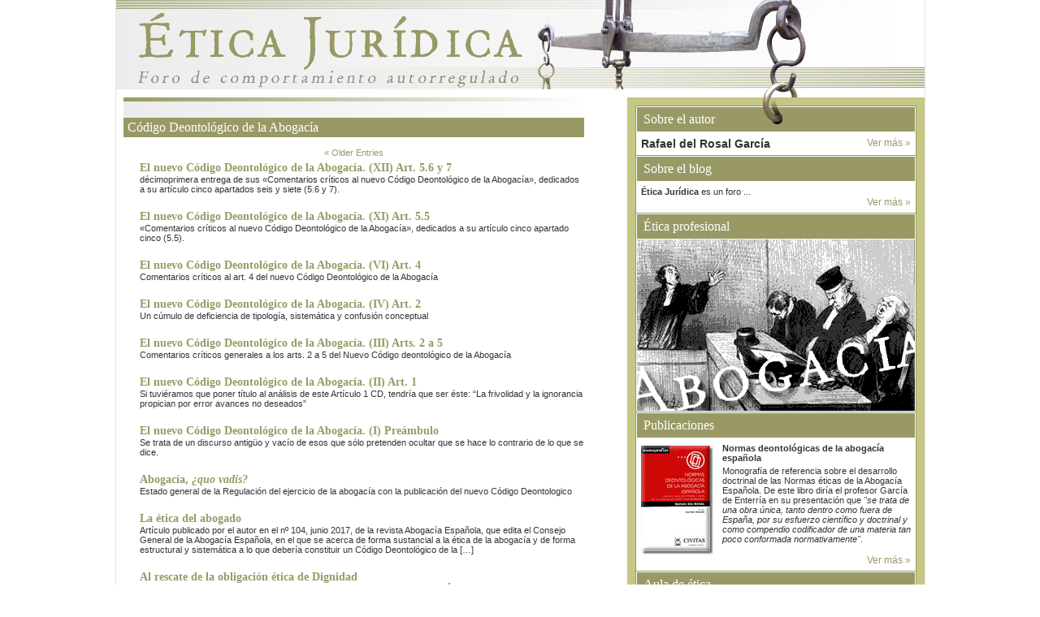

--- FILE ---
content_type: text/html; charset=UTF-8
request_url: https://eticajuridica.es/tag/codigo-deontologico-de-la-abogacia/
body_size: 11051
content:
<!DOCTYPE html PUBLIC "-//W3C//DTD XHTML 1.0 Transitional//EN" "http://www.w3.org/TR/xhtml1/DTD/xhtml1-transitional.dtd">
<html xmlns="http://www.w3.org/1999/xhtml" lang="es">

<head profile="http://gmpg.org/xfn/11">
<meta http-equiv="Content-Type" content="text/html; charset=UTF-8" />

<title>Ética Juridica y profesional  Código Deontológico de la Abogacía Archivos - Ética Juridica y profesional</title>

<link rel="stylesheet" href="https://eticajuridica.es/wp-content/themes/eticajuridica/style.css" type="text/css" media="screen" />
<link rel="alternate" type="application/rss+xml" title="Ética Juridica y profesional RSS Feed" href="https://eticajuridica.es/feed/" />
<link rel="pingback" href="https://eticajuridica.es/xmlrpc.php" />
	
	
<meta name='robots' content='index, follow, max-image-preview:large, max-snippet:-1, max-video-preview:-1' />

	<!-- This site is optimized with the Yoast SEO plugin v22.1 - https://yoast.com/wordpress/plugins/seo/ -->
	<link rel="canonical" href="https://eticajuridica.es/tag/codigo-deontologico-de-la-abogacia/" />
	<link rel="next" href="https://eticajuridica.es/tag/codigo-deontologico-de-la-abogacia/page/2/" />
	<meta property="og:locale" content="es_ES" />
	<meta property="og:type" content="article" />
	<meta property="og:title" content="Código Deontológico de la Abogacía Archivos - Ética Juridica y profesional" />
	<meta property="og:url" content="https://eticajuridica.es/tag/codigo-deontologico-de-la-abogacia/" />
	<meta property="og:site_name" content="Ética Juridica y profesional" />
	<meta name="twitter:card" content="summary_large_image" />
	<script type="application/ld+json" class="yoast-schema-graph">{"@context":"https://schema.org","@graph":[{"@type":"CollectionPage","@id":"https://eticajuridica.es/tag/codigo-deontologico-de-la-abogacia/","url":"https://eticajuridica.es/tag/codigo-deontologico-de-la-abogacia/","name":"Código Deontológico de la Abogacía Archivos - Ética Juridica y profesional","isPartOf":{"@id":"https://eticajuridica.es/#website"},"breadcrumb":{"@id":"https://eticajuridica.es/tag/codigo-deontologico-de-la-abogacia/#breadcrumb"},"inLanguage":"es"},{"@type":"BreadcrumbList","@id":"https://eticajuridica.es/tag/codigo-deontologico-de-la-abogacia/#breadcrumb","itemListElement":[{"@type":"ListItem","position":1,"name":"Portada","item":"https://eticajuridica.es/"},{"@type":"ListItem","position":2,"name":"Código Deontológico de la Abogacía"}]},{"@type":"WebSite","@id":"https://eticajuridica.es/#website","url":"https://eticajuridica.es/","name":"Ética Juridica y profesional","description":"Blog de Rafael del Rosal García","potentialAction":[{"@type":"SearchAction","target":{"@type":"EntryPoint","urlTemplate":"https://eticajuridica.es/?s={search_term_string}"},"query-input":"required name=search_term_string"}],"inLanguage":"es"}]}</script>
	<!-- / Yoast SEO plugin. -->


<link rel='dns-prefetch' href='//secure.gravatar.com' />
<link rel='dns-prefetch' href='//stats.wp.com' />
<link rel='dns-prefetch' href='//v0.wordpress.com' />
<link rel="alternate" type="application/rss+xml" title="Ética Juridica y profesional &raquo; Etiqueta Código Deontológico de la Abogacía del feed" href="https://eticajuridica.es/tag/codigo-deontologico-de-la-abogacia/feed/" />
<script type="text/javascript">
/* <![CDATA[ */
window._wpemojiSettings = {"baseUrl":"https:\/\/s.w.org\/images\/core\/emoji\/15.0.3\/72x72\/","ext":".png","svgUrl":"https:\/\/s.w.org\/images\/core\/emoji\/15.0.3\/svg\/","svgExt":".svg","source":{"concatemoji":"https:\/\/eticajuridica.es\/wp-includes\/js\/wp-emoji-release.min.js?ver=a3d33d2ec1cd883a4df4329e63e0aba5"}};
/*! This file is auto-generated */
!function(i,n){var o,s,e;function c(e){try{var t={supportTests:e,timestamp:(new Date).valueOf()};sessionStorage.setItem(o,JSON.stringify(t))}catch(e){}}function p(e,t,n){e.clearRect(0,0,e.canvas.width,e.canvas.height),e.fillText(t,0,0);var t=new Uint32Array(e.getImageData(0,0,e.canvas.width,e.canvas.height).data),r=(e.clearRect(0,0,e.canvas.width,e.canvas.height),e.fillText(n,0,0),new Uint32Array(e.getImageData(0,0,e.canvas.width,e.canvas.height).data));return t.every(function(e,t){return e===r[t]})}function u(e,t,n){switch(t){case"flag":return n(e,"\ud83c\udff3\ufe0f\u200d\u26a7\ufe0f","\ud83c\udff3\ufe0f\u200b\u26a7\ufe0f")?!1:!n(e,"\ud83c\uddfa\ud83c\uddf3","\ud83c\uddfa\u200b\ud83c\uddf3")&&!n(e,"\ud83c\udff4\udb40\udc67\udb40\udc62\udb40\udc65\udb40\udc6e\udb40\udc67\udb40\udc7f","\ud83c\udff4\u200b\udb40\udc67\u200b\udb40\udc62\u200b\udb40\udc65\u200b\udb40\udc6e\u200b\udb40\udc67\u200b\udb40\udc7f");case"emoji":return!n(e,"\ud83d\udc26\u200d\u2b1b","\ud83d\udc26\u200b\u2b1b")}return!1}function f(e,t,n){var r="undefined"!=typeof WorkerGlobalScope&&self instanceof WorkerGlobalScope?new OffscreenCanvas(300,150):i.createElement("canvas"),a=r.getContext("2d",{willReadFrequently:!0}),o=(a.textBaseline="top",a.font="600 32px Arial",{});return e.forEach(function(e){o[e]=t(a,e,n)}),o}function t(e){var t=i.createElement("script");t.src=e,t.defer=!0,i.head.appendChild(t)}"undefined"!=typeof Promise&&(o="wpEmojiSettingsSupports",s=["flag","emoji"],n.supports={everything:!0,everythingExceptFlag:!0},e=new Promise(function(e){i.addEventListener("DOMContentLoaded",e,{once:!0})}),new Promise(function(t){var n=function(){try{var e=JSON.parse(sessionStorage.getItem(o));if("object"==typeof e&&"number"==typeof e.timestamp&&(new Date).valueOf()<e.timestamp+604800&&"object"==typeof e.supportTests)return e.supportTests}catch(e){}return null}();if(!n){if("undefined"!=typeof Worker&&"undefined"!=typeof OffscreenCanvas&&"undefined"!=typeof URL&&URL.createObjectURL&&"undefined"!=typeof Blob)try{var e="postMessage("+f.toString()+"("+[JSON.stringify(s),u.toString(),p.toString()].join(",")+"));",r=new Blob([e],{type:"text/javascript"}),a=new Worker(URL.createObjectURL(r),{name:"wpTestEmojiSupports"});return void(a.onmessage=function(e){c(n=e.data),a.terminate(),t(n)})}catch(e){}c(n=f(s,u,p))}t(n)}).then(function(e){for(var t in e)n.supports[t]=e[t],n.supports.everything=n.supports.everything&&n.supports[t],"flag"!==t&&(n.supports.everythingExceptFlag=n.supports.everythingExceptFlag&&n.supports[t]);n.supports.everythingExceptFlag=n.supports.everythingExceptFlag&&!n.supports.flag,n.DOMReady=!1,n.readyCallback=function(){n.DOMReady=!0}}).then(function(){return e}).then(function(){var e;n.supports.everything||(n.readyCallback(),(e=n.source||{}).concatemoji?t(e.concatemoji):e.wpemoji&&e.twemoji&&(t(e.twemoji),t(e.wpemoji)))}))}((window,document),window._wpemojiSettings);
/* ]]> */
</script>
<style id='wp-emoji-styles-inline-css' type='text/css'>

	img.wp-smiley, img.emoji {
		display: inline !important;
		border: none !important;
		box-shadow: none !important;
		height: 1em !important;
		width: 1em !important;
		margin: 0 0.07em !important;
		vertical-align: -0.1em !important;
		background: none !important;
		padding: 0 !important;
	}
</style>
<link rel='stylesheet' id='wp-block-library-css' href='https://eticajuridica.es/wp-includes/css/dist/block-library/style.min.css?ver=a3d33d2ec1cd883a4df4329e63e0aba5' type='text/css' media='all' />
<style id='wp-block-library-inline-css' type='text/css'>
.has-text-align-justify{text-align:justify;}
</style>
<link rel='stylesheet' id='mediaelement-css' href='https://eticajuridica.es/wp-includes/js/mediaelement/mediaelementplayer-legacy.min.css?ver=4.2.17' type='text/css' media='all' />
<link rel='stylesheet' id='wp-mediaelement-css' href='https://eticajuridica.es/wp-includes/js/mediaelement/wp-mediaelement.min.css?ver=a3d33d2ec1cd883a4df4329e63e0aba5' type='text/css' media='all' />
<style id='jetpack-sharing-buttons-style-inline-css' type='text/css'>
.jetpack-sharing-buttons__services-list{display:flex;flex-direction:row;flex-wrap:wrap;gap:0;list-style-type:none;margin:5px;padding:0}.jetpack-sharing-buttons__services-list.has-small-icon-size{font-size:12px}.jetpack-sharing-buttons__services-list.has-normal-icon-size{font-size:16px}.jetpack-sharing-buttons__services-list.has-large-icon-size{font-size:24px}.jetpack-sharing-buttons__services-list.has-huge-icon-size{font-size:36px}@media print{.jetpack-sharing-buttons__services-list{display:none!important}}ul.jetpack-sharing-buttons__services-list.has-background{padding:1.25em 2.375em}
</style>
<style id='classic-theme-styles-inline-css' type='text/css'>
/*! This file is auto-generated */
.wp-block-button__link{color:#fff;background-color:#32373c;border-radius:9999px;box-shadow:none;text-decoration:none;padding:calc(.667em + 2px) calc(1.333em + 2px);font-size:1.125em}.wp-block-file__button{background:#32373c;color:#fff;text-decoration:none}
</style>
<style id='global-styles-inline-css' type='text/css'>
:root{--wp--preset--aspect-ratio--square: 1;--wp--preset--aspect-ratio--4-3: 4/3;--wp--preset--aspect-ratio--3-4: 3/4;--wp--preset--aspect-ratio--3-2: 3/2;--wp--preset--aspect-ratio--2-3: 2/3;--wp--preset--aspect-ratio--16-9: 16/9;--wp--preset--aspect-ratio--9-16: 9/16;--wp--preset--color--black: #000000;--wp--preset--color--cyan-bluish-gray: #abb8c3;--wp--preset--color--white: #ffffff;--wp--preset--color--pale-pink: #f78da7;--wp--preset--color--vivid-red: #cf2e2e;--wp--preset--color--luminous-vivid-orange: #ff6900;--wp--preset--color--luminous-vivid-amber: #fcb900;--wp--preset--color--light-green-cyan: #7bdcb5;--wp--preset--color--vivid-green-cyan: #00d084;--wp--preset--color--pale-cyan-blue: #8ed1fc;--wp--preset--color--vivid-cyan-blue: #0693e3;--wp--preset--color--vivid-purple: #9b51e0;--wp--preset--gradient--vivid-cyan-blue-to-vivid-purple: linear-gradient(135deg,rgba(6,147,227,1) 0%,rgb(155,81,224) 100%);--wp--preset--gradient--light-green-cyan-to-vivid-green-cyan: linear-gradient(135deg,rgb(122,220,180) 0%,rgb(0,208,130) 100%);--wp--preset--gradient--luminous-vivid-amber-to-luminous-vivid-orange: linear-gradient(135deg,rgba(252,185,0,1) 0%,rgba(255,105,0,1) 100%);--wp--preset--gradient--luminous-vivid-orange-to-vivid-red: linear-gradient(135deg,rgba(255,105,0,1) 0%,rgb(207,46,46) 100%);--wp--preset--gradient--very-light-gray-to-cyan-bluish-gray: linear-gradient(135deg,rgb(238,238,238) 0%,rgb(169,184,195) 100%);--wp--preset--gradient--cool-to-warm-spectrum: linear-gradient(135deg,rgb(74,234,220) 0%,rgb(151,120,209) 20%,rgb(207,42,186) 40%,rgb(238,44,130) 60%,rgb(251,105,98) 80%,rgb(254,248,76) 100%);--wp--preset--gradient--blush-light-purple: linear-gradient(135deg,rgb(255,206,236) 0%,rgb(152,150,240) 100%);--wp--preset--gradient--blush-bordeaux: linear-gradient(135deg,rgb(254,205,165) 0%,rgb(254,45,45) 50%,rgb(107,0,62) 100%);--wp--preset--gradient--luminous-dusk: linear-gradient(135deg,rgb(255,203,112) 0%,rgb(199,81,192) 50%,rgb(65,88,208) 100%);--wp--preset--gradient--pale-ocean: linear-gradient(135deg,rgb(255,245,203) 0%,rgb(182,227,212) 50%,rgb(51,167,181) 100%);--wp--preset--gradient--electric-grass: linear-gradient(135deg,rgb(202,248,128) 0%,rgb(113,206,126) 100%);--wp--preset--gradient--midnight: linear-gradient(135deg,rgb(2,3,129) 0%,rgb(40,116,252) 100%);--wp--preset--font-size--small: 13px;--wp--preset--font-size--medium: 20px;--wp--preset--font-size--large: 36px;--wp--preset--font-size--x-large: 42px;--wp--preset--spacing--20: 0.44rem;--wp--preset--spacing--30: 0.67rem;--wp--preset--spacing--40: 1rem;--wp--preset--spacing--50: 1.5rem;--wp--preset--spacing--60: 2.25rem;--wp--preset--spacing--70: 3.38rem;--wp--preset--spacing--80: 5.06rem;--wp--preset--shadow--natural: 6px 6px 9px rgba(0, 0, 0, 0.2);--wp--preset--shadow--deep: 12px 12px 50px rgba(0, 0, 0, 0.4);--wp--preset--shadow--sharp: 6px 6px 0px rgba(0, 0, 0, 0.2);--wp--preset--shadow--outlined: 6px 6px 0px -3px rgba(255, 255, 255, 1), 6px 6px rgba(0, 0, 0, 1);--wp--preset--shadow--crisp: 6px 6px 0px rgba(0, 0, 0, 1);}:where(.is-layout-flex){gap: 0.5em;}:where(.is-layout-grid){gap: 0.5em;}body .is-layout-flex{display: flex;}.is-layout-flex{flex-wrap: wrap;align-items: center;}.is-layout-flex > :is(*, div){margin: 0;}body .is-layout-grid{display: grid;}.is-layout-grid > :is(*, div){margin: 0;}:where(.wp-block-columns.is-layout-flex){gap: 2em;}:where(.wp-block-columns.is-layout-grid){gap: 2em;}:where(.wp-block-post-template.is-layout-flex){gap: 1.25em;}:where(.wp-block-post-template.is-layout-grid){gap: 1.25em;}.has-black-color{color: var(--wp--preset--color--black) !important;}.has-cyan-bluish-gray-color{color: var(--wp--preset--color--cyan-bluish-gray) !important;}.has-white-color{color: var(--wp--preset--color--white) !important;}.has-pale-pink-color{color: var(--wp--preset--color--pale-pink) !important;}.has-vivid-red-color{color: var(--wp--preset--color--vivid-red) !important;}.has-luminous-vivid-orange-color{color: var(--wp--preset--color--luminous-vivid-orange) !important;}.has-luminous-vivid-amber-color{color: var(--wp--preset--color--luminous-vivid-amber) !important;}.has-light-green-cyan-color{color: var(--wp--preset--color--light-green-cyan) !important;}.has-vivid-green-cyan-color{color: var(--wp--preset--color--vivid-green-cyan) !important;}.has-pale-cyan-blue-color{color: var(--wp--preset--color--pale-cyan-blue) !important;}.has-vivid-cyan-blue-color{color: var(--wp--preset--color--vivid-cyan-blue) !important;}.has-vivid-purple-color{color: var(--wp--preset--color--vivid-purple) !important;}.has-black-background-color{background-color: var(--wp--preset--color--black) !important;}.has-cyan-bluish-gray-background-color{background-color: var(--wp--preset--color--cyan-bluish-gray) !important;}.has-white-background-color{background-color: var(--wp--preset--color--white) !important;}.has-pale-pink-background-color{background-color: var(--wp--preset--color--pale-pink) !important;}.has-vivid-red-background-color{background-color: var(--wp--preset--color--vivid-red) !important;}.has-luminous-vivid-orange-background-color{background-color: var(--wp--preset--color--luminous-vivid-orange) !important;}.has-luminous-vivid-amber-background-color{background-color: var(--wp--preset--color--luminous-vivid-amber) !important;}.has-light-green-cyan-background-color{background-color: var(--wp--preset--color--light-green-cyan) !important;}.has-vivid-green-cyan-background-color{background-color: var(--wp--preset--color--vivid-green-cyan) !important;}.has-pale-cyan-blue-background-color{background-color: var(--wp--preset--color--pale-cyan-blue) !important;}.has-vivid-cyan-blue-background-color{background-color: var(--wp--preset--color--vivid-cyan-blue) !important;}.has-vivid-purple-background-color{background-color: var(--wp--preset--color--vivid-purple) !important;}.has-black-border-color{border-color: var(--wp--preset--color--black) !important;}.has-cyan-bluish-gray-border-color{border-color: var(--wp--preset--color--cyan-bluish-gray) !important;}.has-white-border-color{border-color: var(--wp--preset--color--white) !important;}.has-pale-pink-border-color{border-color: var(--wp--preset--color--pale-pink) !important;}.has-vivid-red-border-color{border-color: var(--wp--preset--color--vivid-red) !important;}.has-luminous-vivid-orange-border-color{border-color: var(--wp--preset--color--luminous-vivid-orange) !important;}.has-luminous-vivid-amber-border-color{border-color: var(--wp--preset--color--luminous-vivid-amber) !important;}.has-light-green-cyan-border-color{border-color: var(--wp--preset--color--light-green-cyan) !important;}.has-vivid-green-cyan-border-color{border-color: var(--wp--preset--color--vivid-green-cyan) !important;}.has-pale-cyan-blue-border-color{border-color: var(--wp--preset--color--pale-cyan-blue) !important;}.has-vivid-cyan-blue-border-color{border-color: var(--wp--preset--color--vivid-cyan-blue) !important;}.has-vivid-purple-border-color{border-color: var(--wp--preset--color--vivid-purple) !important;}.has-vivid-cyan-blue-to-vivid-purple-gradient-background{background: var(--wp--preset--gradient--vivid-cyan-blue-to-vivid-purple) !important;}.has-light-green-cyan-to-vivid-green-cyan-gradient-background{background: var(--wp--preset--gradient--light-green-cyan-to-vivid-green-cyan) !important;}.has-luminous-vivid-amber-to-luminous-vivid-orange-gradient-background{background: var(--wp--preset--gradient--luminous-vivid-amber-to-luminous-vivid-orange) !important;}.has-luminous-vivid-orange-to-vivid-red-gradient-background{background: var(--wp--preset--gradient--luminous-vivid-orange-to-vivid-red) !important;}.has-very-light-gray-to-cyan-bluish-gray-gradient-background{background: var(--wp--preset--gradient--very-light-gray-to-cyan-bluish-gray) !important;}.has-cool-to-warm-spectrum-gradient-background{background: var(--wp--preset--gradient--cool-to-warm-spectrum) !important;}.has-blush-light-purple-gradient-background{background: var(--wp--preset--gradient--blush-light-purple) !important;}.has-blush-bordeaux-gradient-background{background: var(--wp--preset--gradient--blush-bordeaux) !important;}.has-luminous-dusk-gradient-background{background: var(--wp--preset--gradient--luminous-dusk) !important;}.has-pale-ocean-gradient-background{background: var(--wp--preset--gradient--pale-ocean) !important;}.has-electric-grass-gradient-background{background: var(--wp--preset--gradient--electric-grass) !important;}.has-midnight-gradient-background{background: var(--wp--preset--gradient--midnight) !important;}.has-small-font-size{font-size: var(--wp--preset--font-size--small) !important;}.has-medium-font-size{font-size: var(--wp--preset--font-size--medium) !important;}.has-large-font-size{font-size: var(--wp--preset--font-size--large) !important;}.has-x-large-font-size{font-size: var(--wp--preset--font-size--x-large) !important;}
:where(.wp-block-post-template.is-layout-flex){gap: 1.25em;}:where(.wp-block-post-template.is-layout-grid){gap: 1.25em;}
:where(.wp-block-columns.is-layout-flex){gap: 2em;}:where(.wp-block-columns.is-layout-grid){gap: 2em;}
:root :where(.wp-block-pullquote){font-size: 1.5em;line-height: 1.6;}
</style>
<link rel='stylesheet' id='jetpack_css-css' href='https://eticajuridica.es/wp-content/plugins/jetpack/css/jetpack.css?ver=13.1.3' type='text/css' media='all' />
<link rel="https://api.w.org/" href="https://eticajuridica.es/wp-json/" /><link rel="alternate" title="JSON" type="application/json" href="https://eticajuridica.es/wp-json/wp/v2/tags/37" /><link rel="EditURI" type="application/rsd+xml" title="RSD" href="https://eticajuridica.es/xmlrpc.php?rsd" />

	<style>img#wpstats{display:none}</style>
		<style type="text/css">.recentcomments a{display:inline !important;padding:0 !important;margin:0 !important;}</style><style type="text/css" id="wp-custom-css">html {
	margin-top: 0 !important;
}

#post-5 .fecha {
	display: none;
}</style></head>
<body>



<div id="cabecera" class="estirar">
	<h1><a href="http://eticajuridica.es/">Ética Juridica y profesional</a></h1>
</div><!-- cierre cabecera -->

<div id="page" class="estirar">



 <div class="estirar">

	<div id="content" class="narrowcolumn">



		<div class="post estirar">
            <div class="linea">&nbsp;</div>
            <h4 class="descripcion_categoria"></h4>
        </div>
        
        
	      
    
    

        
        

		        
        
        
  
        

        

 	   	  		<h2 class="pagetitle">Código Deontológico de la Abogacía</h2>
 	  

		<div class="navigation">
			<div class="alignleft"><a href="https://eticajuridica.es/tag/codigo-deontologico-de-la-abogacia/page/2/" >&laquo; Older Entries</a></div>
			<div class="alignright"></div>
		</div>

					<div class="listado">
                <div class="cont_post">
				<h3 id="post-432"><a href="https://eticajuridica.es/2020/09/21/el-nuevo-codigo-deontologico-de-la-abogacia-xii-art-5-6-y-7/" rel="bookmark" title="Permanent Link to El nuevo Código Deontológico de la Abogacía. (XII) Art. 5.6 y 7">El nuevo Código Deontológico de la Abogacía. (XII) Art. 5.6 y 7</a></h3>
				<div class="entradilla">
                	<p>décimoprimera entrega de sus «Comentarios críticos al nuevo Código Deontológico de la Abogacía», dedicados a su artículo cinco apartados seis y siete (5.6 y 7).</p>
                </div>
 				</div><!-- cierre cont_post -->       
			</div>

					<div class="listado">
                <div class="cont_post">
				<h3 id="post-424"><a href="https://eticajuridica.es/2020/07/19/el-nuevo-codigo-deontologico-de-la-abogacia-xi-art-5-5/" rel="bookmark" title="Permanent Link to El nuevo Código Deontológico de la Abogacía. (XI) Art. 5.5">El nuevo Código Deontológico de la Abogacía. (XI) Art. 5.5</a></h3>
				<div class="entradilla">
                	<p>«Comentarios críticos al nuevo Código Deontológico de la Abogacía», dedicados a su artículo cinco apartado cinco (5.5).</p>
                </div>
 				</div><!-- cierre cont_post -->       
			</div>

					<div class="listado">
                <div class="cont_post">
				<h3 id="post-340"><a href="https://eticajuridica.es/2020/02/21/el-nuevo-codigo-deontologico-de-la-abogacia-vi-art-4/" rel="bookmark" title="Permanent Link to El nuevo Código Deontológico de la Abogacía. (VI) Art. 4">El nuevo Código Deontológico de la Abogacía. (VI) Art. 4</a></h3>
				<div class="entradilla">
                	<p>Comentarios críticos al art. 4 del nuevo Código Deontológico de la Abogacía</p>
                </div>
 				</div><!-- cierre cont_post -->       
			</div>

					<div class="listado">
                <div class="cont_post">
				<h3 id="post-324"><a href="https://eticajuridica.es/2019/12/01/articulo-2-del-nuevo-codigo-deontologico-de-la-abogacia/" rel="bookmark" title="Permanent Link to El nuevo Código Deontológico de la Abogacía. (IV) Art. 2">El nuevo Código Deontológico de la Abogacía. (IV) Art. 2</a></h3>
				<div class="entradilla">
                	<p>Un cúmulo de deficiencia de tipología, sistemática y confusión conceptual</p>
                </div>
 				</div><!-- cierre cont_post -->       
			</div>

					<div class="listado">
                <div class="cont_post">
				<h3 id="post-286"><a href="https://eticajuridica.es/2019/10/24/el-nuevo-codigo-deontologico-de-la-abogacia-iii-arts-2-a-5/" rel="bookmark" title="Permanent Link to El nuevo Código Deontológico de la Abogacía. (III) Arts. 2 a 5">El nuevo Código Deontológico de la Abogacía. (III) Arts. 2 a 5</a></h3>
				<div class="entradilla">
                	<p>Comentarios críticos generales a los arts. 2 a 5 del Nuevo Código deontológico de la Abogacía</p>
                </div>
 				</div><!-- cierre cont_post -->       
			</div>

					<div class="listado">
                <div class="cont_post">
				<h3 id="post-317"><a href="https://eticajuridica.es/2019/09/01/pagina-72/" rel="bookmark" title="Permanent Link to El nuevo Código Deontológico de la Abogacía. (II) Art. 1">El nuevo Código Deontológico de la Abogacía. (II) Art. 1</a></h3>
				<div class="entradilla">
                	<p>Si tuviéramos que poner título al análisis de este Artículo 1 CD, tendría que ser éste: “La frivolidad y la ignorancia propician por error avances no deseados”</p>
                </div>
 				</div><!-- cierre cont_post -->       
			</div>

					<div class="listado">
                <div class="cont_post">
				<h3 id="post-314"><a href="https://eticajuridica.es/2019/07/01/el-nuevo-codigo-deontologico-de-la-abogacia-i-preambulo/" rel="bookmark" title="Permanent Link to El nuevo Código Deontológico de la Abogacía. (I) Preámbulo">El nuevo Código Deontológico de la Abogacía. (I) Preámbulo</a></h3>
				<div class="entradilla">
                	<p>Se trata de un discurso antigüo y vacío de esos que sólo pretenden ocultar que se hace lo contrario de lo que se dice.</p>
                </div>
 				</div><!-- cierre cont_post -->       
			</div>

					<div class="listado">
                <div class="cont_post">
				<h3 id="post-300"><a href="https://eticajuridica.es/2019/06/01/abogacia-quo-vadis/" rel="bookmark" title="Permanent Link to Abogacía, ¿quo vadis?">Abogacía, <em>¿quo vadis?</em></a></h3>
				<div class="entradilla">
                	<p>Estado general de la Regulación del ejercicio de la abogacía con la publicación del nuevo Código Deontologico</p>
                </div>
 				</div><!-- cierre cont_post -->       
			</div>

					<div class="listado">
                <div class="cont_post">
				<h3 id="post-243"><a href="https://eticajuridica.es/2018/03/11/la-etica-del-abogado/" rel="bookmark" title="Permanent Link to La ética del abogado">La ética del abogado</a></h3>
				<div class="entradilla">
                	<p>Artículo publicado por el autor en el nº 104, junio 2017, de la revista Abogacía Española, que edita el Consejo General de la Abogacía Española, en el que se acerca de forma sustancial a la ética de la abogacía y de forma estructural y sistemática a lo que debería constituir un Código Deontológico de la [&hellip;]</p>
                </div>
 				</div><!-- cierre cont_post -->       
			</div>

					<div class="listado">
                <div class="cont_post">
				<h3 id="post-189"><a href="https://eticajuridica.es/2016/07/28/al-rescate-la-obligacion-etica-dignidad/" rel="bookmark" title="Permanent Link to Al rescate de la obligación ética de Dignidad">Al rescate de la obligación ética de Dignidad</a></h3>
				<div class="entradilla">
                	<p>Artículo publicado por el autor en el nº11, 2016, 6ª época de la revista OTROSÍ, que edita el Colegio de Abogados de Madrid, en el que propone razonadamente la introducción y el tipo ético de la obligación ética de Dignidad de la Abogacía, a su juicio desaparecido de sus normas deontológicas vigentes.</p>
                </div>
 				</div><!-- cierre cont_post -->       
			</div>

		        
        



            






        
        
         <div class="linea">&nbsp;</div>
		<!--
		<div class="navigation">
			<div class="alignleft"><a href="https://eticajuridica.es/tag/codigo-deontologico-de-la-abogacia/page/2/" >&laquo; Older Entries</a></div>
			<div class="alignright"></div>
		</div>-->

	
	</div>
<div id="sidebar">
<img src="/wp-content/themes/eticajuridica/img/argolla.gif" alt="argolla" class="argolla" />	

<div class="cont_sidebar">



               <div class="cont_modulo">

                      <h2>Sobre el autor</h2>

                      <div class="mod_txt estirar">

                          <h3>Rafael del Rosal Garc&iacute;a</h3>

                          <p class="ver_mas"><a href="http://eticajuridica.es/2008/04/30/sobre-rafael-del-rosal-garcia/">Ver m&aacute;s &raquo;</a></p>

                     </div>

              </div><!-- cierre modulo -->













               <div class="cont_modulo">

                      <h2>Sobre el blog</h2>

                      <div class="mod_txt estirar">

                          <p><strong>Ética Jur&iacute;dica</strong> es un foro ...</p>
                          <p class="ver_mas"><a href="http://eticajuridica.es/2008/05/26/sobre-el-blog/">Ver m&aacute;s &raquo;</a></p>

                     </div>

              </div><!-- cierre modulo -->







               <div class="cont_modulo">

                      <h2>Ética profesional</h2>

                      <div class="mod_txt estirar imagen">

                          <a href="http://eticajuridica.es/abogacia/">



<img src="http://eticajuridica.es/wp-content/uploads/2015/09/abogacia-animado2.gif" alt="Abogacia" />







</a>

                     </div>

              </div><!-- cierre modulo -->

              

               <div class="cont_modulo">

                      <h2>Publicaciones</h2>

                      <div class="mod_txt estirar">

                          <div class="estirar">

                              <div class="mod_imagen">

                                <a href="http://eticajuridica.es/2008/05/28/normas-deontologicas-de-la-abogacia-espanola/"><img src="/wp-content/themes/eticajuridica/img/publicaciones.jpg" alt="publicaciones" /></a>                              </div>

                              <div class="cont_txt">

                                <h3>Normas deontol&oacute;gicas de la abogac&iacute;a espa&ntilde;ola</h3>

                                <p>Monograf&iacute;a de referencia sobre el desarrollo doctrinal de las Normas &eacute;ticas de la Abogac&iacute;a Espa&ntilde;ola. De este libro dir&iacute;a el profesor Garc&iacute;a de Enterr&iacute;a en su presentaci&oacute;n que <em>"se trata de una obra &uacute;nica, tanto dentro como fuera de Espa&ntilde;a, por su  esfuerzo cient&iacute;fico y doctrinal y como compendio codificador de una materia tan poco conformada normativamente"</em>.</p>

                              </div>

                          </div>

                          <p class="ver_mas"><a href="http://eticajuridica.es/2008/05/28/normas-deontologicas-de-la-abogacia-espanola/">Ver m&aacute;s &raquo;</a></p>

                     </div>

              </div><!-- cierre modulo -->    

              

              





               <div class="cont_modulo">

                      <h2>Aula de &eacute;tica</h2>

                      <div class="mod_txt estirar imagen">

                          <a href="http://eticajuridica.es/category/aula-de-etica/"><img src="/wp-content/themes/eticajuridica/img/aula_etica.jpg" alt="Aula de &eacute;tica" /></a>

                          <p class="ver_mas"><a href="http://eticajuridica.es/category/aula-de-etica/">Ver m&aacute;s &raquo;</a></p>

                     </div>

              </div><!-- cierre modulo -->







              

              

              

               <div class="cont_modulo">

                      <h2>Proyectos y conferencias</h2>

                      <div class="mod_txt estirar">

                          <div class="estirar">

                              <div class="mod_imagen">

                                <a href="http://eticajuridica.es/2008/05/02/the-justice-in-mexico-project/"><img src="/wp-content/themes/eticajuridica/img/proyectos_publicaciones.jpg" alt="Proyectos y conferencias" /></a>                              </div>

                              <div class="cont_txt">

                                <h3>The Justice in Mexico Project</h3>

                                <p>Conferencia magistral dictada por el autor el d&iacute;a 20 de septiembre de 2007 en el Instituto de Investigaciones Jur&iacute;dicas de la Universidad Aut&oacute;noma de M&eacute;xico.</p>

                              </div>

                          </div>

                          <p class="ver_mas"><a href="http://eticajuridica.es/2008/05/02/the-justice-in-mexico-project/">Ver m&aacute;s &raquo;</a></p>

                     </div>

              </div><!-- cierre modulo -->                             

              





               <div class="cont_modulo">

                    <div id="calendar">

                    	
                    </div>                     

              </div><!-- cierre modulo -->





<!--

		<ul>

			<li id="search-2" class="widget widget_search"><form method="get" id="searchform" action="https://eticajuridica.es/">
<div><input type="text" value="" name="s" id="s" />
<input type="submit" id="searchsubmit" value="Search" />
</div>
</form>
</li>
		<li id="recent-posts-2" class="widget widget_recent_entries">
		<h2 class="widgettitle">Entradas recientes</h2>
		<ul>
											<li>
					<a href="https://eticajuridica.es/2024/05/19/la-efectividad-del-codigo-deontologico-de-la-abogacia-en-su-nuevo-estatuto-general-vii/">La efectividad del Código Deontológico de la Abogacía en su nuevo Estatuto General (VII)</a>
									</li>
											<li>
					<a href="https://eticajuridica.es/2024/04/19/la-efectividad-del-codigo-deontologico-de-la-abogacia-en-su-nuevo-estatuto-general-vi/">La efectividad del Código Deontológico de la Abogacía en su nuevo Estatuto General (VI)</a>
									</li>
											<li>
					<a href="https://eticajuridica.es/2024/03/21/la-efectividad-del-codigo-deontologico-de-la-abogacia-en-su-nuevo-estatuto-general-v/">La efectividad del Código Deontológico de la Abogacía en su nuevo Estatuto General (V)</a>
									</li>
											<li>
					<a href="https://eticajuridica.es/2024/02/19/la-efectividad-del-codigo-deontologico-de-la-abogacia-en-su-nuevo-estatuto-general-iv/">La efectividad del Código Deontológico de la Abogacía en su nuevo Estatuto General (IV)</a>
									</li>
											<li>
					<a href="https://eticajuridica.es/2024/01/19/la-efectividad-del-codigo-deontologico-de-la-abogacia-en-su-nuevo-estatuto-general-iii/">La efectividad del Código Deontológico de la Abogacía en su nuevo Estatuto General (III)</a>
									</li>
					</ul>

		</li><li id="recent-comments-2" class="widget widget_recent_comments"><h2 class="widgettitle">Comentarios recientes</h2><ul id="recentcomments"><li class="recentcomments"><span class="comment-author-link">Miryam Caballero Sanchez</span> en <a href="https://eticajuridica.es/2008/05/30/la-lesion-injusta-a-la-parte-contraria/#comment-2515">La lesión injusta a la parte contraria</a></li><li class="recentcomments"><span class="comment-author-link">Juan Martin</span> en <a href="https://eticajuridica.es/2008/05/30/etica-y-deporte/#comment-2508">Ética y Deporte</a></li><li class="recentcomments"><span class="comment-author-link">Alejandro Mª. Arbinaga e Ibarzabal</span> en <a href="https://eticajuridica.es/2015/03/28/la-deontologia-profesional-en-la-reforma-de-la-abogacia-espanola/#comment-2424">La Deontología Profesional en la reforma de la abogacía española</a></li><li class="recentcomments"><span class="comment-author-link">Rebus</span> en <a href="https://eticajuridica.es/2018/03/15/abogacia-2020-la-hora-de-la-moderna-autorregulacion/#comment-2422">“Abogacía 2020”: ¿la hora de la moderna autorregulación?</a></li></ul></li><li id="archives-2" class="widget widget_archive"><h2 class="widgettitle">Archivos</h2>
			<ul>
					<li><a href='https://eticajuridica.es/2024/05/'>mayo 2024</a></li>
	<li><a href='https://eticajuridica.es/2024/04/'>abril 2024</a></li>
	<li><a href='https://eticajuridica.es/2024/03/'>marzo 2024</a></li>
	<li><a href='https://eticajuridica.es/2024/02/'>febrero 2024</a></li>
	<li><a href='https://eticajuridica.es/2024/01/'>enero 2024</a></li>
	<li><a href='https://eticajuridica.es/2023/12/'>diciembre 2023</a></li>
	<li><a href='https://eticajuridica.es/2023/11/'>noviembre 2023</a></li>
	<li><a href='https://eticajuridica.es/2023/10/'>octubre 2023</a></li>
	<li><a href='https://eticajuridica.es/2023/09/'>septiembre 2023</a></li>
	<li><a href='https://eticajuridica.es/2023/05/'>mayo 2023</a></li>
	<li><a href='https://eticajuridica.es/2023/04/'>abril 2023</a></li>
	<li><a href='https://eticajuridica.es/2023/03/'>marzo 2023</a></li>
	<li><a href='https://eticajuridica.es/2023/01/'>enero 2023</a></li>
	<li><a href='https://eticajuridica.es/2022/11/'>noviembre 2022</a></li>
	<li><a href='https://eticajuridica.es/2022/10/'>octubre 2022</a></li>
	<li><a href='https://eticajuridica.es/2022/09/'>septiembre 2022</a></li>
	<li><a href='https://eticajuridica.es/2022/07/'>julio 2022</a></li>
	<li><a href='https://eticajuridica.es/2022/06/'>junio 2022</a></li>
	<li><a href='https://eticajuridica.es/2022/04/'>abril 2022</a></li>
	<li><a href='https://eticajuridica.es/2022/03/'>marzo 2022</a></li>
	<li><a href='https://eticajuridica.es/2022/02/'>febrero 2022</a></li>
	<li><a href='https://eticajuridica.es/2022/01/'>enero 2022</a></li>
	<li><a href='https://eticajuridica.es/2021/12/'>diciembre 2021</a></li>
	<li><a href='https://eticajuridica.es/2021/10/'>octubre 2021</a></li>
	<li><a href='https://eticajuridica.es/2021/09/'>septiembre 2021</a></li>
	<li><a href='https://eticajuridica.es/2021/07/'>julio 2021</a></li>
	<li><a href='https://eticajuridica.es/2021/06/'>junio 2021</a></li>
	<li><a href='https://eticajuridica.es/2021/05/'>mayo 2021</a></li>
	<li><a href='https://eticajuridica.es/2021/04/'>abril 2021</a></li>
	<li><a href='https://eticajuridica.es/2021/03/'>marzo 2021</a></li>
	<li><a href='https://eticajuridica.es/2021/02/'>febrero 2021</a></li>
	<li><a href='https://eticajuridica.es/2021/01/'>enero 2021</a></li>
	<li><a href='https://eticajuridica.es/2020/12/'>diciembre 2020</a></li>
	<li><a href='https://eticajuridica.es/2020/11/'>noviembre 2020</a></li>
	<li><a href='https://eticajuridica.es/2020/10/'>octubre 2020</a></li>
	<li><a href='https://eticajuridica.es/2020/09/'>septiembre 2020</a></li>
	<li><a href='https://eticajuridica.es/2020/07/'>julio 2020</a></li>
	<li><a href='https://eticajuridica.es/2020/06/'>junio 2020</a></li>
	<li><a href='https://eticajuridica.es/2020/05/'>mayo 2020</a></li>
	<li><a href='https://eticajuridica.es/2020/04/'>abril 2020</a></li>
	<li><a href='https://eticajuridica.es/2020/03/'>marzo 2020</a></li>
	<li><a href='https://eticajuridica.es/2020/02/'>febrero 2020</a></li>
	<li><a href='https://eticajuridica.es/2019/12/'>diciembre 2019</a></li>
	<li><a href='https://eticajuridica.es/2019/10/'>octubre 2019</a></li>
	<li><a href='https://eticajuridica.es/2019/09/'>septiembre 2019</a></li>
	<li><a href='https://eticajuridica.es/2019/07/'>julio 2019</a></li>
	<li><a href='https://eticajuridica.es/2019/06/'>junio 2019</a></li>
	<li><a href='https://eticajuridica.es/2019/04/'>abril 2019</a></li>
	<li><a href='https://eticajuridica.es/2018/03/'>marzo 2018</a></li>
	<li><a href='https://eticajuridica.es/2017/09/'>septiembre 2017</a></li>
	<li><a href='https://eticajuridica.es/2017/05/'>mayo 2017</a></li>
	<li><a href='https://eticajuridica.es/2017/01/'>enero 2017</a></li>
	<li><a href='https://eticajuridica.es/2016/07/'>julio 2016</a></li>
	<li><a href='https://eticajuridica.es/2016/04/'>abril 2016</a></li>
	<li><a href='https://eticajuridica.es/2015/12/'>diciembre 2015</a></li>
	<li><a href='https://eticajuridica.es/2015/07/'>julio 2015</a></li>
	<li><a href='https://eticajuridica.es/2015/03/'>marzo 2015</a></li>
	<li><a href='https://eticajuridica.es/2014/12/'>diciembre 2014</a></li>
	<li><a href='https://eticajuridica.es/2014/06/'>junio 2014</a></li>
	<li><a href='https://eticajuridica.es/2014/03/'>marzo 2014</a></li>
	<li><a href='https://eticajuridica.es/2013/11/'>noviembre 2013</a></li>
	<li><a href='https://eticajuridica.es/2012/06/'>junio 2012</a></li>
	<li><a href='https://eticajuridica.es/2012/02/'>febrero 2012</a></li>
	<li><a href='https://eticajuridica.es/2011/10/'>octubre 2011</a></li>
	<li><a href='https://eticajuridica.es/2011/09/'>septiembre 2011</a></li>
	<li><a href='https://eticajuridica.es/2011/07/'>julio 2011</a></li>
	<li><a href='https://eticajuridica.es/2011/04/'>abril 2011</a></li>
	<li><a href='https://eticajuridica.es/2011/02/'>febrero 2011</a></li>
	<li><a href='https://eticajuridica.es/2010/12/'>diciembre 2010</a></li>
	<li><a href='https://eticajuridica.es/2010/11/'>noviembre 2010</a></li>
	<li><a href='https://eticajuridica.es/2010/09/'>septiembre 2010</a></li>
	<li><a href='https://eticajuridica.es/2010/04/'>abril 2010</a></li>
	<li><a href='https://eticajuridica.es/2009/11/'>noviembre 2009</a></li>
	<li><a href='https://eticajuridica.es/2009/10/'>octubre 2009</a></li>
	<li><a href='https://eticajuridica.es/2009/09/'>septiembre 2009</a></li>
	<li><a href='https://eticajuridica.es/2009/05/'>mayo 2009</a></li>
	<li><a href='https://eticajuridica.es/2009/03/'>marzo 2009</a></li>
	<li><a href='https://eticajuridica.es/2009/01/'>enero 2009</a></li>
	<li><a href='https://eticajuridica.es/2008/12/'>diciembre 2008</a></li>
	<li><a href='https://eticajuridica.es/2008/10/'>octubre 2008</a></li>
	<li><a href='https://eticajuridica.es/2008/09/'>septiembre 2008</a></li>
	<li><a href='https://eticajuridica.es/2008/07/'>julio 2008</a></li>
	<li><a href='https://eticajuridica.es/2008/06/'>junio 2008</a></li>
	<li><a href='https://eticajuridica.es/2008/05/'>mayo 2008</a></li>
	<li><a href='https://eticajuridica.es/2008/04/'>abril 2008</a></li>
	<li><a href='https://eticajuridica.es/2007/07/'>julio 2007</a></li>
			</ul>

			</li><li id="categories-2" class="widget widget_categories"><h2 class="widgettitle">Categorías</h2>
			<ul>
					<li class="cat-item cat-item-2"><a href="https://eticajuridica.es/category/abogacia/">Abogacía</a>
</li>
	<li class="cat-item cat-item-16"><a href="https://eticajuridica.es/category/abogacia/articulos/abogacia-y-sus-instituciones/">Abogacía y sus instituciones</a>
</li>
	<li class="cat-item cat-item-17"><a href="https://eticajuridica.es/category/abogacia/articulos/abogado-y-su-formacion/">Abogado y su formación</a>
</li>
	<li class="cat-item cat-item-18"><a href="https://eticajuridica.es/category/abogacia/articulos/abogado-y-sus-prerrogativas/">Abogado y sus prerrogativas</a>
</li>
	<li class="cat-item cat-item-3"><a href="https://eticajuridica.es/category/abogacia/articulos/">Artículos</a>
</li>
	<li class="cat-item cat-item-4"><a href="https://eticajuridica.es/category/aula-de-etica/">Áula de Ética</a>
</li>
	<li class="cat-item cat-item-177"><a href="https://eticajuridica.es/category/comentarios-criticos-al-nuevo-codigo-deontologico-de-la-abogacia/">Comentarios críticos al Nuevo Código Deontológico de la Abogacía</a>
</li>
	<li class="cat-item cat-item-222"><a href="https://eticajuridica.es/category/abogacia/comentarios-criticos-al-nuevo-estatuto-general-de-la-abogacia-espanaola/">Comentarios críticos al nuevo Estatuto General de la Abogacía Españaola</a>
</li>
	<li class="cat-item cat-item-223"><a href="https://eticajuridica.es/category/abogacia/comentarios-criticos-al-nuevo-estatuto-general-de-la-abogacia-espanola/">Comentarios críticos al nuevo Estatuto General de la Abogacía Española</a>
</li>
	<li class="cat-item cat-item-6"><a href="https://eticajuridica.es/category/abogacia/articulos/normas-eticas-de-la-abogacia/">Normas éticas de la abogacía</a>
</li>
	<li class="cat-item cat-item-7"><a href="https://eticajuridica.es/category/abogacia/ponencias/">Ponencias</a>
</li>
	<li class="cat-item cat-item-8"><a href="https://eticajuridica.es/category/proyectos-y-conferencias/">Proyectos y conferencias</a>
</li>
	<li class="cat-item cat-item-9"><a href="https://eticajuridica.es/category/publicaciones/">Publicaciones</a>
</li>
	<li class="cat-item cat-item-10"><a href="https://eticajuridica.es/category/abogacia/articulos/responsabilidad-etica-y-control-disciplinario/">Responsabilidad ética y control disciplinario</a>
</li>
	<li class="cat-item cat-item-11"><a href="https://eticajuridica.es/category/abogacia/articulos/responsabilidad-social-de-la-abogacia-articulos-abogacia/">Responsabilidad social de la abogacía</a>
</li>
	<li class="cat-item cat-item-1"><a href="https://eticajuridica.es/category/sin-categoria/">Sin categoría</a>
</li>
	<li class="cat-item cat-item-12"><a href="https://eticajuridica.es/category/sobre-el-autor/">Sobre el autor</a>
</li>
	<li class="cat-item cat-item-13"><a href="https://eticajuridica.es/category/sobre-el-blog/">Sobre el blog</a>
</li>
	<li class="cat-item cat-item-14"><a href="https://eticajuridica.es/category/uncategorized/">Uncategorized</a>
</li>
			</ul>

			</li><li id="meta-2" class="widget widget_meta"><h2 class="widgettitle">Meta</h2>
		<ul>
						<li><a rel="nofollow" href="https://eticajuridica.es/wp-login.php">Acceder</a></li>
			<li><a href="https://eticajuridica.es/feed/">Feed de entradas</a></li>
			<li><a href="https://eticajuridica.es/comments/feed/">Feed de comentarios</a></li>

			<li><a href="https://es.wordpress.org/">WordPress.org</a></li>
		</ul>

		</li>
		</ul>-->

        

        

        </div></div>
</div>
<div id="footer">
    <div class="cont_footer">
    <h3>En el mundo creado por Darwin, ética es supervivencia</h3>
    <p>© 2008. Todos los derechos reservados. Rafael del Rosal García. NIF 24.074.608 W.><a href="/aviso-legal.html" target="_blank" <!--onclick="window.open(this.href, this.target, 'width=480,height=400,scroll=auto'); return false;"-->>AVISO LEGAL</a><</p>
    </div>
</div>
</div>

<!-- Global site tag (gtag.js) - Google Analytics -->
<script async src="https://www.googletagmanager.com/gtag/js?id=UA-67453431-1"></script>
<script>
  window.dataLayer = window.dataLayer || [];
  function gtag(){dataLayer.push(arguments);}
  gtag('js', new Date());

  gtag('config', 'UA-67453431-1');
</script>
  
</body>
</html>


--- FILE ---
content_type: text/css
request_url: https://eticajuridica.es/wp-content/themes/eticajuridica/base.css
body_size: -40
content:
html{font-size:62.5%;font-family:Arial,Helvetica,sans-serif;}
body{margin:0;font-size:100%;}
* html body{font-size:101%;}
*:first-child+html body{font-size:101%;}

h1,h2,h3,h4,h5,h6,p,pre,blockquote{margin:0;font-size:1em;}
ul,ol,dl,dt,dd{padding:0;margin:0;}
ul,ol{list-style:none;}
address{font-style:normal;}
a{text-decoration:none;}
a:hover{text-decoration:underline;}
a img{border: none;}

table{border-collapse:collapse;width:100%;font-size:1em;}
td,th{vertical-align:top;}
caption,th{text-align:left;}

form{margin:0;}
fieldset{margin:0;padding:0;border:none;}
legend{margin:0;padding:0;}
input,textarea,select{font-size:1em;font-family:Arial,Helvetica,sans-serif;}
textarea{overflow:auto;}
input[type="text"]{margin:0;}

.estirar:after{content:".";display:block;height:0;clear:both;visibility:hidden;}
.estirar{display:inline-block;}
/*\*/
.estirar{display:block;}
* html .estirar{height:1px;}
/**/
